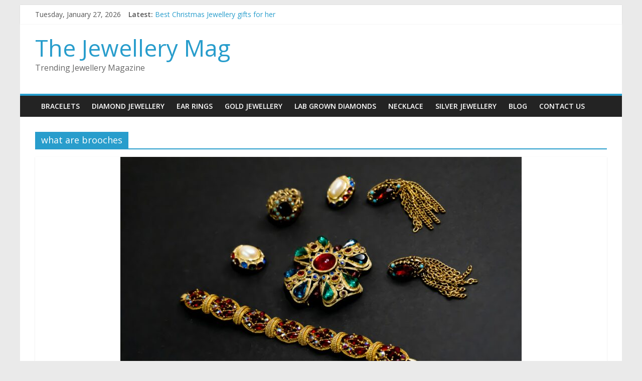

--- FILE ---
content_type: text/html; charset=UTF-8
request_url: https://thejewellerymag.com/tag/what-are-brooches/
body_size: 41526
content:
<!DOCTYPE html>
<html lang="en-US">
<head>
			<meta charset="UTF-8" />
		<meta name="viewport" content="width=device-width, initial-scale=1">
		<link rel="profile" href="http://gmpg.org/xfn/11" />
		<meta name='robots' content='index, follow, max-image-preview:large, max-snippet:-1, max-video-preview:-1' />

	<!-- This site is optimized with the Yoast SEO plugin v20.9 - https://yoast.com/wordpress/plugins/seo/ -->
	<title>what are brooches Archives - The Jewellery Mag</title>
	<link rel="canonical" href="https://thejewellerymag.com/tag/what-are-brooches/" />
	<meta property="og:locale" content="en_US" />
	<meta property="og:type" content="article" />
	<meta property="og:title" content="what are brooches Archives - The Jewellery Mag" />
	<meta property="og:url" content="https://thejewellerymag.com/tag/what-are-brooches/" />
	<meta property="og:site_name" content="The Jewellery Mag" />
	<meta name="twitter:card" content="summary_large_image" />
	<script type="application/ld+json" class="yoast-schema-graph">{"@context":"https://schema.org","@graph":[{"@type":"CollectionPage","@id":"https://thejewellerymag.com/tag/what-are-brooches/","url":"https://thejewellerymag.com/tag/what-are-brooches/","name":"what are brooches Archives - The Jewellery Mag","isPartOf":{"@id":"https://thejewellerymag.com/#website"},"primaryImageOfPage":{"@id":"https://thejewellerymag.com/tag/what-are-brooches/#primaryimage"},"image":{"@id":"https://thejewellerymag.com/tag/what-are-brooches/#primaryimage"},"thumbnailUrl":"https://thejewellerymag.com/wp-content/uploads/2022/04/brooches-facts.jpg","breadcrumb":{"@id":"https://thejewellerymag.com/tag/what-are-brooches/#breadcrumb"},"inLanguage":"en-US"},{"@type":"ImageObject","inLanguage":"en-US","@id":"https://thejewellerymag.com/tag/what-are-brooches/#primaryimage","url":"https://thejewellerymag.com/wp-content/uploads/2022/04/brooches-facts.jpg","contentUrl":"https://thejewellerymag.com/wp-content/uploads/2022/04/brooches-facts.jpg","width":1920,"height":1280,"caption":"Image source- https://unsplash.com/photos/q1Dbt8vmVOk"},{"@type":"BreadcrumbList","@id":"https://thejewellerymag.com/tag/what-are-brooches/#breadcrumb","itemListElement":[{"@type":"ListItem","position":1,"name":"Home","item":"https://thejewellerymag.com/"},{"@type":"ListItem","position":2,"name":"what are brooches"}]},{"@type":"WebSite","@id":"https://thejewellerymag.com/#website","url":"https://thejewellerymag.com/","name":"The Jewellery Mag","description":"Trending Jewellery Magazine","potentialAction":[{"@type":"SearchAction","target":{"@type":"EntryPoint","urlTemplate":"https://thejewellerymag.com/?s={search_term_string}"},"query-input":"required name=search_term_string"}],"inLanguage":"en-US"}]}</script>
	<!-- / Yoast SEO plugin. -->


<link rel='dns-prefetch' href='//fonts.googleapis.com' />
<link rel="alternate" type="application/rss+xml" title="The Jewellery Mag &raquo; Feed" href="https://thejewellerymag.com/feed/" />
<link rel="alternate" type="application/rss+xml" title="The Jewellery Mag &raquo; Comments Feed" href="https://thejewellerymag.com/comments/feed/" />
<link rel="alternate" type="application/rss+xml" title="The Jewellery Mag &raquo; what are brooches Tag Feed" href="https://thejewellerymag.com/tag/what-are-brooches/feed/" />
<style id='wp-img-auto-sizes-contain-inline-css' type='text/css'>
img:is([sizes=auto i],[sizes^="auto," i]){contain-intrinsic-size:3000px 1500px}
/*# sourceURL=wp-img-auto-sizes-contain-inline-css */
</style>
<style id='wp-emoji-styles-inline-css' type='text/css'>

	img.wp-smiley, img.emoji {
		display: inline !important;
		border: none !important;
		box-shadow: none !important;
		height: 1em !important;
		width: 1em !important;
		margin: 0 0.07em !important;
		vertical-align: -0.1em !important;
		background: none !important;
		padding: 0 !important;
	}
/*# sourceURL=wp-emoji-styles-inline-css */
</style>
<style id='wp-block-library-inline-css' type='text/css'>
:root{--wp-block-synced-color:#7a00df;--wp-block-synced-color--rgb:122,0,223;--wp-bound-block-color:var(--wp-block-synced-color);--wp-editor-canvas-background:#ddd;--wp-admin-theme-color:#007cba;--wp-admin-theme-color--rgb:0,124,186;--wp-admin-theme-color-darker-10:#006ba1;--wp-admin-theme-color-darker-10--rgb:0,107,160.5;--wp-admin-theme-color-darker-20:#005a87;--wp-admin-theme-color-darker-20--rgb:0,90,135;--wp-admin-border-width-focus:2px}@media (min-resolution:192dpi){:root{--wp-admin-border-width-focus:1.5px}}.wp-element-button{cursor:pointer}:root .has-very-light-gray-background-color{background-color:#eee}:root .has-very-dark-gray-background-color{background-color:#313131}:root .has-very-light-gray-color{color:#eee}:root .has-very-dark-gray-color{color:#313131}:root .has-vivid-green-cyan-to-vivid-cyan-blue-gradient-background{background:linear-gradient(135deg,#00d084,#0693e3)}:root .has-purple-crush-gradient-background{background:linear-gradient(135deg,#34e2e4,#4721fb 50%,#ab1dfe)}:root .has-hazy-dawn-gradient-background{background:linear-gradient(135deg,#faaca8,#dad0ec)}:root .has-subdued-olive-gradient-background{background:linear-gradient(135deg,#fafae1,#67a671)}:root .has-atomic-cream-gradient-background{background:linear-gradient(135deg,#fdd79a,#004a59)}:root .has-nightshade-gradient-background{background:linear-gradient(135deg,#330968,#31cdcf)}:root .has-midnight-gradient-background{background:linear-gradient(135deg,#020381,#2874fc)}:root{--wp--preset--font-size--normal:16px;--wp--preset--font-size--huge:42px}.has-regular-font-size{font-size:1em}.has-larger-font-size{font-size:2.625em}.has-normal-font-size{font-size:var(--wp--preset--font-size--normal)}.has-huge-font-size{font-size:var(--wp--preset--font-size--huge)}.has-text-align-center{text-align:center}.has-text-align-left{text-align:left}.has-text-align-right{text-align:right}.has-fit-text{white-space:nowrap!important}#end-resizable-editor-section{display:none}.aligncenter{clear:both}.items-justified-left{justify-content:flex-start}.items-justified-center{justify-content:center}.items-justified-right{justify-content:flex-end}.items-justified-space-between{justify-content:space-between}.screen-reader-text{border:0;clip-path:inset(50%);height:1px;margin:-1px;overflow:hidden;padding:0;position:absolute;width:1px;word-wrap:normal!important}.screen-reader-text:focus{background-color:#ddd;clip-path:none;color:#444;display:block;font-size:1em;height:auto;left:5px;line-height:normal;padding:15px 23px 14px;text-decoration:none;top:5px;width:auto;z-index:100000}html :where(.has-border-color){border-style:solid}html :where([style*=border-top-color]){border-top-style:solid}html :where([style*=border-right-color]){border-right-style:solid}html :where([style*=border-bottom-color]){border-bottom-style:solid}html :where([style*=border-left-color]){border-left-style:solid}html :where([style*=border-width]){border-style:solid}html :where([style*=border-top-width]){border-top-style:solid}html :where([style*=border-right-width]){border-right-style:solid}html :where([style*=border-bottom-width]){border-bottom-style:solid}html :where([style*=border-left-width]){border-left-style:solid}html :where(img[class*=wp-image-]){height:auto;max-width:100%}:where(figure){margin:0 0 1em}html :where(.is-position-sticky){--wp-admin--admin-bar--position-offset:var(--wp-admin--admin-bar--height,0px)}@media screen and (max-width:600px){html :where(.is-position-sticky){--wp-admin--admin-bar--position-offset:0px}}

/*# sourceURL=wp-block-library-inline-css */
</style><style id='wp-block-paragraph-inline-css' type='text/css'>
.is-small-text{font-size:.875em}.is-regular-text{font-size:1em}.is-large-text{font-size:2.25em}.is-larger-text{font-size:3em}.has-drop-cap:not(:focus):first-letter{float:left;font-size:8.4em;font-style:normal;font-weight:100;line-height:.68;margin:.05em .1em 0 0;text-transform:uppercase}body.rtl .has-drop-cap:not(:focus):first-letter{float:none;margin-left:.1em}p.has-drop-cap.has-background{overflow:hidden}:root :where(p.has-background){padding:1.25em 2.375em}:where(p.has-text-color:not(.has-link-color)) a{color:inherit}p.has-text-align-left[style*="writing-mode:vertical-lr"],p.has-text-align-right[style*="writing-mode:vertical-rl"]{rotate:180deg}
/*# sourceURL=https://thejewellerymag.com/wp-includes/blocks/paragraph/style.min.css */
</style>
<style id='global-styles-inline-css' type='text/css'>
:root{--wp--preset--aspect-ratio--square: 1;--wp--preset--aspect-ratio--4-3: 4/3;--wp--preset--aspect-ratio--3-4: 3/4;--wp--preset--aspect-ratio--3-2: 3/2;--wp--preset--aspect-ratio--2-3: 2/3;--wp--preset--aspect-ratio--16-9: 16/9;--wp--preset--aspect-ratio--9-16: 9/16;--wp--preset--color--black: #000000;--wp--preset--color--cyan-bluish-gray: #abb8c3;--wp--preset--color--white: #ffffff;--wp--preset--color--pale-pink: #f78da7;--wp--preset--color--vivid-red: #cf2e2e;--wp--preset--color--luminous-vivid-orange: #ff6900;--wp--preset--color--luminous-vivid-amber: #fcb900;--wp--preset--color--light-green-cyan: #7bdcb5;--wp--preset--color--vivid-green-cyan: #00d084;--wp--preset--color--pale-cyan-blue: #8ed1fc;--wp--preset--color--vivid-cyan-blue: #0693e3;--wp--preset--color--vivid-purple: #9b51e0;--wp--preset--gradient--vivid-cyan-blue-to-vivid-purple: linear-gradient(135deg,rgb(6,147,227) 0%,rgb(155,81,224) 100%);--wp--preset--gradient--light-green-cyan-to-vivid-green-cyan: linear-gradient(135deg,rgb(122,220,180) 0%,rgb(0,208,130) 100%);--wp--preset--gradient--luminous-vivid-amber-to-luminous-vivid-orange: linear-gradient(135deg,rgb(252,185,0) 0%,rgb(255,105,0) 100%);--wp--preset--gradient--luminous-vivid-orange-to-vivid-red: linear-gradient(135deg,rgb(255,105,0) 0%,rgb(207,46,46) 100%);--wp--preset--gradient--very-light-gray-to-cyan-bluish-gray: linear-gradient(135deg,rgb(238,238,238) 0%,rgb(169,184,195) 100%);--wp--preset--gradient--cool-to-warm-spectrum: linear-gradient(135deg,rgb(74,234,220) 0%,rgb(151,120,209) 20%,rgb(207,42,186) 40%,rgb(238,44,130) 60%,rgb(251,105,98) 80%,rgb(254,248,76) 100%);--wp--preset--gradient--blush-light-purple: linear-gradient(135deg,rgb(255,206,236) 0%,rgb(152,150,240) 100%);--wp--preset--gradient--blush-bordeaux: linear-gradient(135deg,rgb(254,205,165) 0%,rgb(254,45,45) 50%,rgb(107,0,62) 100%);--wp--preset--gradient--luminous-dusk: linear-gradient(135deg,rgb(255,203,112) 0%,rgb(199,81,192) 50%,rgb(65,88,208) 100%);--wp--preset--gradient--pale-ocean: linear-gradient(135deg,rgb(255,245,203) 0%,rgb(182,227,212) 50%,rgb(51,167,181) 100%);--wp--preset--gradient--electric-grass: linear-gradient(135deg,rgb(202,248,128) 0%,rgb(113,206,126) 100%);--wp--preset--gradient--midnight: linear-gradient(135deg,rgb(2,3,129) 0%,rgb(40,116,252) 100%);--wp--preset--font-size--small: 13px;--wp--preset--font-size--medium: 20px;--wp--preset--font-size--large: 36px;--wp--preset--font-size--x-large: 42px;--wp--preset--spacing--20: 0.44rem;--wp--preset--spacing--30: 0.67rem;--wp--preset--spacing--40: 1rem;--wp--preset--spacing--50: 1.5rem;--wp--preset--spacing--60: 2.25rem;--wp--preset--spacing--70: 3.38rem;--wp--preset--spacing--80: 5.06rem;--wp--preset--shadow--natural: 6px 6px 9px rgba(0, 0, 0, 0.2);--wp--preset--shadow--deep: 12px 12px 50px rgba(0, 0, 0, 0.4);--wp--preset--shadow--sharp: 6px 6px 0px rgba(0, 0, 0, 0.2);--wp--preset--shadow--outlined: 6px 6px 0px -3px rgb(255, 255, 255), 6px 6px rgb(0, 0, 0);--wp--preset--shadow--crisp: 6px 6px 0px rgb(0, 0, 0);}:where(.is-layout-flex){gap: 0.5em;}:where(.is-layout-grid){gap: 0.5em;}body .is-layout-flex{display: flex;}.is-layout-flex{flex-wrap: wrap;align-items: center;}.is-layout-flex > :is(*, div){margin: 0;}body .is-layout-grid{display: grid;}.is-layout-grid > :is(*, div){margin: 0;}:where(.wp-block-columns.is-layout-flex){gap: 2em;}:where(.wp-block-columns.is-layout-grid){gap: 2em;}:where(.wp-block-post-template.is-layout-flex){gap: 1.25em;}:where(.wp-block-post-template.is-layout-grid){gap: 1.25em;}.has-black-color{color: var(--wp--preset--color--black) !important;}.has-cyan-bluish-gray-color{color: var(--wp--preset--color--cyan-bluish-gray) !important;}.has-white-color{color: var(--wp--preset--color--white) !important;}.has-pale-pink-color{color: var(--wp--preset--color--pale-pink) !important;}.has-vivid-red-color{color: var(--wp--preset--color--vivid-red) !important;}.has-luminous-vivid-orange-color{color: var(--wp--preset--color--luminous-vivid-orange) !important;}.has-luminous-vivid-amber-color{color: var(--wp--preset--color--luminous-vivid-amber) !important;}.has-light-green-cyan-color{color: var(--wp--preset--color--light-green-cyan) !important;}.has-vivid-green-cyan-color{color: var(--wp--preset--color--vivid-green-cyan) !important;}.has-pale-cyan-blue-color{color: var(--wp--preset--color--pale-cyan-blue) !important;}.has-vivid-cyan-blue-color{color: var(--wp--preset--color--vivid-cyan-blue) !important;}.has-vivid-purple-color{color: var(--wp--preset--color--vivid-purple) !important;}.has-black-background-color{background-color: var(--wp--preset--color--black) !important;}.has-cyan-bluish-gray-background-color{background-color: var(--wp--preset--color--cyan-bluish-gray) !important;}.has-white-background-color{background-color: var(--wp--preset--color--white) !important;}.has-pale-pink-background-color{background-color: var(--wp--preset--color--pale-pink) !important;}.has-vivid-red-background-color{background-color: var(--wp--preset--color--vivid-red) !important;}.has-luminous-vivid-orange-background-color{background-color: var(--wp--preset--color--luminous-vivid-orange) !important;}.has-luminous-vivid-amber-background-color{background-color: var(--wp--preset--color--luminous-vivid-amber) !important;}.has-light-green-cyan-background-color{background-color: var(--wp--preset--color--light-green-cyan) !important;}.has-vivid-green-cyan-background-color{background-color: var(--wp--preset--color--vivid-green-cyan) !important;}.has-pale-cyan-blue-background-color{background-color: var(--wp--preset--color--pale-cyan-blue) !important;}.has-vivid-cyan-blue-background-color{background-color: var(--wp--preset--color--vivid-cyan-blue) !important;}.has-vivid-purple-background-color{background-color: var(--wp--preset--color--vivid-purple) !important;}.has-black-border-color{border-color: var(--wp--preset--color--black) !important;}.has-cyan-bluish-gray-border-color{border-color: var(--wp--preset--color--cyan-bluish-gray) !important;}.has-white-border-color{border-color: var(--wp--preset--color--white) !important;}.has-pale-pink-border-color{border-color: var(--wp--preset--color--pale-pink) !important;}.has-vivid-red-border-color{border-color: var(--wp--preset--color--vivid-red) !important;}.has-luminous-vivid-orange-border-color{border-color: var(--wp--preset--color--luminous-vivid-orange) !important;}.has-luminous-vivid-amber-border-color{border-color: var(--wp--preset--color--luminous-vivid-amber) !important;}.has-light-green-cyan-border-color{border-color: var(--wp--preset--color--light-green-cyan) !important;}.has-vivid-green-cyan-border-color{border-color: var(--wp--preset--color--vivid-green-cyan) !important;}.has-pale-cyan-blue-border-color{border-color: var(--wp--preset--color--pale-cyan-blue) !important;}.has-vivid-cyan-blue-border-color{border-color: var(--wp--preset--color--vivid-cyan-blue) !important;}.has-vivid-purple-border-color{border-color: var(--wp--preset--color--vivid-purple) !important;}.has-vivid-cyan-blue-to-vivid-purple-gradient-background{background: var(--wp--preset--gradient--vivid-cyan-blue-to-vivid-purple) !important;}.has-light-green-cyan-to-vivid-green-cyan-gradient-background{background: var(--wp--preset--gradient--light-green-cyan-to-vivid-green-cyan) !important;}.has-luminous-vivid-amber-to-luminous-vivid-orange-gradient-background{background: var(--wp--preset--gradient--luminous-vivid-amber-to-luminous-vivid-orange) !important;}.has-luminous-vivid-orange-to-vivid-red-gradient-background{background: var(--wp--preset--gradient--luminous-vivid-orange-to-vivid-red) !important;}.has-very-light-gray-to-cyan-bluish-gray-gradient-background{background: var(--wp--preset--gradient--very-light-gray-to-cyan-bluish-gray) !important;}.has-cool-to-warm-spectrum-gradient-background{background: var(--wp--preset--gradient--cool-to-warm-spectrum) !important;}.has-blush-light-purple-gradient-background{background: var(--wp--preset--gradient--blush-light-purple) !important;}.has-blush-bordeaux-gradient-background{background: var(--wp--preset--gradient--blush-bordeaux) !important;}.has-luminous-dusk-gradient-background{background: var(--wp--preset--gradient--luminous-dusk) !important;}.has-pale-ocean-gradient-background{background: var(--wp--preset--gradient--pale-ocean) !important;}.has-electric-grass-gradient-background{background: var(--wp--preset--gradient--electric-grass) !important;}.has-midnight-gradient-background{background: var(--wp--preset--gradient--midnight) !important;}.has-small-font-size{font-size: var(--wp--preset--font-size--small) !important;}.has-medium-font-size{font-size: var(--wp--preset--font-size--medium) !important;}.has-large-font-size{font-size: var(--wp--preset--font-size--large) !important;}.has-x-large-font-size{font-size: var(--wp--preset--font-size--x-large) !important;}
/*# sourceURL=global-styles-inline-css */
</style>

<style id='classic-theme-styles-inline-css' type='text/css'>
/*! This file is auto-generated */
.wp-block-button__link{color:#fff;background-color:#32373c;border-radius:9999px;box-shadow:none;text-decoration:none;padding:calc(.667em + 2px) calc(1.333em + 2px);font-size:1.125em}.wp-block-file__button{background:#32373c;color:#fff;text-decoration:none}
/*# sourceURL=/wp-includes/css/classic-themes.min.css */
</style>
<link rel='stylesheet' id='colormag_style-css' href='https://thejewellerymag.com/wp-content/themes/colormag/style.css?ver=2.1.0' type='text/css' media='all' />
<link rel='stylesheet' id='colormag-featured-image-popup-css-css' href='https://thejewellerymag.com/wp-content/themes/colormag/js/magnific-popup/magnific-popup.min.css?ver=2.1.0' type='text/css' media='all' />
<link rel='stylesheet' id='colormag-fontawesome-css' href='https://thejewellerymag.com/wp-content/themes/colormag/fontawesome/css/font-awesome.min.css?ver=2.1.0' type='text/css' media='all' />
<link rel='stylesheet' id='colormag_googlefonts-css' href='//fonts.googleapis.com/css?family=Open+Sans%3A400%2C600&#038;1&#038;display=swap&#038;ver=2.1.0' type='text/css' media='all' />
<script type="text/javascript" src="https://thejewellerymag.com/wp-includes/js/jquery/jquery.min.js?ver=3.7.1" id="jquery-core-js"></script>
<script type="text/javascript" src="https://thejewellerymag.com/wp-includes/js/jquery/jquery-migrate.min.js?ver=3.4.1" id="jquery-migrate-js"></script>
<link rel="https://api.w.org/" href="https://thejewellerymag.com/wp-json/" /><link rel="alternate" title="JSON" type="application/json" href="https://thejewellerymag.com/wp-json/wp/v2/tags/63" /><link rel="EditURI" type="application/rsd+xml" title="RSD" href="https://thejewellerymag.com/xmlrpc.php?rsd" />
<meta name="generator" content="WordPress 6.9" />
<link rel="icon" href="https://thejewellerymag.com/wp-content/uploads/2020/07/tg-logo.jpg" sizes="32x32" />
<link rel="icon" href="https://thejewellerymag.com/wp-content/uploads/2020/07/tg-logo.jpg" sizes="192x192" />
<link rel="apple-touch-icon" href="https://thejewellerymag.com/wp-content/uploads/2020/07/tg-logo.jpg" />
<meta name="msapplication-TileImage" content="https://thejewellerymag.com/wp-content/uploads/2020/07/tg-logo.jpg" />
		<style type="text/css" id="wp-custom-css">
			.footer-socket-right-section ul li{display:inline-block; padding-left:15px;}

.footer-socket-right-section ul li a{color:#fff;}
.footer-socket-right-section ul li a:hover{color:#289dcc;}		</style>
		<style id="sccss">.article-content h3 {
    font-size: 20px;
    color: #289dcc;
}
/* .single-article a {
    color: #06abed!important;
    font-size: 18px;
} */
/* .below-entry-meta a {
    color: #d90e0e!important;
} */
/* .entry-title a {
    color: #01abeb!important;
    font-size: 16px;
} */
.article-content h1 {
    font-size: 28px!important;
    padding-bottom: 12px!important;
    color: #000!important;
}
#header-right-section {
    display: none!important;
}
#primary {
    width: 100%;
}
.jmag_widget_three{
	width: 45%;
}
.search-random-icons-container {
    display: none;
}
.widget_space{
	padding-top: 10px;
}
.widget h3{
	font-size: 20px!important;
}
@media screen and (min-width: 1300px) {
	#page {
    max-width: 1290px;
}
}</style>	<meta name="google-site-verification" content="v33AKlObYrNdst1xRDwgINsgNSNQcdbbq7DqT0nvqW0" />
	
	<script async src="https://pagead2.googlesyndication.com/pagead/js/adsbygoogle.js?client=ca-pub-3278161475298684"
     crossorigin="anonymous"></script>

</head>

<body class="archive tag tag-what-are-brooches tag-63 wp-embed-responsive wp-theme-colormag right-sidebar box-layout">

		<div id="page" class="hfeed site">
				<a class="skip-link screen-reader-text" href="#main">Skip to content</a>
				<header id="masthead" class="site-header clearfix ">
				<div id="header-text-nav-container" class="clearfix">
		
			<div class="news-bar">
				<div class="inner-wrap clearfix">
					
		<div class="date-in-header">
			Tuesday, January 27, 2026		</div>

		
		<div class="breaking-news">
			<strong class="breaking-news-latest">Latest:</strong>

			<ul class="newsticker">
									<li>
						<a href="https://thejewellerymag.com/best-christmas-jewellery-gifts-for-her/" title="Best Christmas Jewellery gifts for her">
							Best Christmas Jewellery gifts for her						</a>
					</li>
									<li>
						<a href="https://thejewellerymag.com/how-to-choose-the-best-metal-for-your-jewellery/" title="How to choose the best metal for your jewellery">
							How to choose the best metal for your jewellery						</a>
					</li>
									<li>
						<a href="https://thejewellerymag.com/5-things-to-keep-in-mind-when-buying-gold-jewellery/" title="5 things to keep in mind when buying gold Jewellery">
							5 things to keep in mind when buying gold Jewellery						</a>
					</li>
									<li>
						<a href="https://thejewellerymag.com/top-5-wedding-necklace-designs-for-brides/" title="Top 5 wedding necklace designs for brides">
							Top 5 wedding necklace designs for brides						</a>
					</li>
									<li>
						<a href="https://thejewellerymag.com/top-9-ear-ring-designs-preferred-by-women-in-canada/" title="Top 9 Ear Ring Designs Preferred by Women in Canada">
							Top 9 Ear Ring Designs Preferred by Women in Canada						</a>
					</li>
							</ul>
		</div>

						</div>
			</div>

			
		<div class="inner-wrap">
			<div id="header-text-nav-wrap" class="clearfix">

				<div id="header-left-section">
											<div id="header-logo-image">
													</div><!-- #header-logo-image -->
						
					<div id="header-text" class="">
													<h3 id="site-title">
								<a href="https://thejewellerymag.com/" title="The Jewellery Mag" rel="home">The Jewellery Mag</a>
							</h3>
						
													<p id="site-description">
								Trending Jewellery Magazine							</p><!-- #site-description -->
											</div><!-- #header-text -->
				</div><!-- #header-left-section -->

				<div id="header-right-section">
									</div><!-- #header-right-section -->

			</div><!-- #header-text-nav-wrap -->
		</div><!-- .inner-wrap -->

		
		<nav id="site-navigation" class="main-navigation clearfix" role="navigation">
			<div class="inner-wrap clearfix">
				
									<div class="search-random-icons-container">
						
		<div class="random-post">
							<a href="https://thejewellerymag.com/what-are-lab-grown-diamonds-and-are-they-original/" title="View a random post">
					<i class="fa fa-random"></i>
				</a>
					</div>

									<div class="top-search-wrap">
								<i class="fa fa-search search-top"></i>
								<div class="search-form-top">
									
<form action="https://thejewellerymag.com/" class="search-form searchform clearfix" method="get" role="search">

	<div class="search-wrap">
		<input type="search"
		       class="s field"
		       name="s"
		       value=""
		       placeholder="Search"
		/>

		<button class="search-icon" type="submit"></button>
	</div>

</form><!-- .searchform -->
								</div>
							</div>
											</div>
				
				<p class="menu-toggle"></p>
				<div class="menu-primary-container"><ul id="menu-thejewellerymag-menu" class="menu"><li id="menu-item-506" class="menu-item menu-item-type-taxonomy menu-item-object-category menu-item-506"><a href="https://thejewellerymag.com/bracelets/">Bracelets</a></li>
<li id="menu-item-507" class="menu-item menu-item-type-taxonomy menu-item-object-category menu-item-507"><a href="https://thejewellerymag.com/diamond-jewellery/">Diamond Jewellery</a></li>
<li id="menu-item-508" class="menu-item menu-item-type-taxonomy menu-item-object-category menu-item-508"><a href="https://thejewellerymag.com/ear-rings/">Ear Rings</a></li>
<li id="menu-item-509" class="menu-item menu-item-type-taxonomy menu-item-object-category menu-item-509"><a href="https://thejewellerymag.com/gold-jewellery/">Gold Jewellery</a></li>
<li id="menu-item-511" class="menu-item menu-item-type-taxonomy menu-item-object-category menu-item-511"><a href="https://thejewellerymag.com/lab-grown-diamonds/">Lab Grown Diamonds</a></li>
<li id="menu-item-512" class="menu-item menu-item-type-taxonomy menu-item-object-category menu-item-512"><a href="https://thejewellerymag.com/necklace/">Necklace</a></li>
<li id="menu-item-513" class="menu-item menu-item-type-taxonomy menu-item-object-category menu-item-513"><a href="https://thejewellerymag.com/silver-jewellery/">Silver Jewellery</a></li>
<li id="menu-item-505" class="menu-item menu-item-type-taxonomy menu-item-object-category menu-item-505"><a href="https://thejewellerymag.com/blog/">Blog</a></li>
<li id="menu-item-602" class="menu-item menu-item-type-post_type menu-item-object-page menu-item-602"><a href="https://thejewellerymag.com/contact-us/">Contact Us</a></li>
</ul></div>
			</div>
		</nav>

				</div><!-- #header-text-nav-container -->
				</header><!-- #masthead -->
				<div id="main" class="clearfix">
				<div class="inner-wrap clearfix">
		
	<div id="primary">
		<div id="content" class="clearfix">

			
		<header class="page-header">
			
				<h1 class="page-title">
					<span>
						what are brooches					</span>
				</h1>
						</header><!-- .page-header -->

		
				<div class="article-container">

					
<article id="post-605" class="post-605 post type-post status-publish format-standard has-post-thumbnail hentry category-trending-jewellery-ideas tag-brooches tag-brooches-for-wedding tag-brooches-ideas-for-men tag-brooches-ideas-for-women tag-what-are-brooches">
	
				<div class="featured-image">
				<a href="https://thejewellerymag.com/brooches-facts-and-buying-guide/" title="Brooches: Facts and Buying Guide">
					<img width="800" height="445" src="https://thejewellerymag.com/wp-content/uploads/2022/04/brooches-facts-800x445.jpg" class="attachment-colormag-featured-image size-colormag-featured-image wp-post-image" alt="brooches" decoding="async" fetchpriority="high" />				</a>
			</div>
			
	<div class="article-content clearfix">

		<div class="above-entry-meta"><span class="cat-links"><a href="https://thejewellerymag.com/trending-jewellery-ideas/"  rel="category tag">Trending Jewellery Ideas</a>&nbsp;</span></div>
		<header class="entry-header">
			<h2 class="entry-title">
				<a href="https://thejewellerymag.com/brooches-facts-and-buying-guide/" title="Brooches: Facts and Buying Guide">Brooches: Facts and Buying Guide</a>
			</h2>
		</header>

		<div class="below-entry-meta">
			<span class="posted-on"><a href="https://thejewellerymag.com/brooches-facts-and-buying-guide/" title="9:03 am" rel="bookmark"><i class="fa fa-calendar-o"></i> <time class="entry-date published updated" datetime="2022-04-28T09:03:57+00:00">April 28, 2022</time></a></span>
			<span class="byline">
				<span class="author vcard">
					<i class="fa fa-user"></i>
					<a class="url fn n"
					   href="https://thejewellerymag.com/author/thejewellerymag/"
					   title="JewelleryMag"
					>
						JewelleryMag					</a>
				</span>
			</span>

			<span class="tag-links"><i class="fa fa-tags"></i><a href="https://thejewellerymag.com/tag/brooches/" rel="tag">brooches</a>, <a href="https://thejewellerymag.com/tag/brooches-for-wedding/" rel="tag">brooches for wedding</a>, <a href="https://thejewellerymag.com/tag/brooches-ideas-for-men/" rel="tag">brooches ideas for men</a>, <a href="https://thejewellerymag.com/tag/brooches-ideas-for-women/" rel="tag">brooches ideas for women</a>, <a href="https://thejewellerymag.com/tag/what-are-brooches/" rel="tag">what are brooches</a></span></div>
		<div class="entry-content clearfix">
			<p>The jewellery worn by humans through the ages have evolved significantly. Today, men and women wear different kinds of jewellery</p>
			<a class="more-link" title="Brooches: Facts and Buying Guide" href="https://thejewellerymag.com/brooches-facts-and-buying-guide/">
				<span>Read more</span>
			</a>
		</div>

	</div>

	</article>

				</div>

				
		</div><!-- #content -->
	</div><!-- #primary -->


<div id="secondary">
	
	<aside id="block-7" class="widget widget_block clearfix"><div class="widget_space"></div></aside><aside id="colormag_featured_posts_vertical_widget-4" class="widget widget_featured_posts widget_featured_posts_vertical widget_featured_meta clearfix">
		<h3 class="widget-title" ><span >Lab grown diamonds</span></h3><div class="first-post">
			<div class="single-article clearfix">
				<figure><a href="https://thejewellerymag.com/what-are-lab-grown-diamonds-and-are-they-original/" title="What are lab grown diamonds and are they original?"><img width="205" height="205" src="https://thejewellerymag.com/wp-content/uploads/2021/11/Lab-Grown-Diamonds.jpg" class="attachment-colormag-featured-post-medium size-colormag-featured-post-medium wp-post-image" alt="lab grown diamonds" title="What are lab grown diamonds and are they original?" decoding="async" loading="lazy" srcset="https://thejewellerymag.com/wp-content/uploads/2021/11/Lab-Grown-Diamonds.jpg 1000w, https://thejewellerymag.com/wp-content/uploads/2021/11/Lab-Grown-Diamonds-300x300.jpg 300w, https://thejewellerymag.com/wp-content/uploads/2021/11/Lab-Grown-Diamonds-150x150.jpg 150w, https://thejewellerymag.com/wp-content/uploads/2021/11/Lab-Grown-Diamonds-768x768.jpg 768w, https://thejewellerymag.com/wp-content/uploads/2021/11/Lab-Grown-Diamonds-78x78.jpg 78w, https://thejewellerymag.com/wp-content/uploads/2021/11/Lab-Grown-Diamonds-230x230.jpg 230w, https://thejewellerymag.com/wp-content/uploads/2021/11/Lab-Grown-Diamonds-251x250.jpg 251w" sizes="auto, (max-width: 205px) 100vw, 205px" /></a></figure>
				<div class="article-content">
					<div class="above-entry-meta"><span class="cat-links"><a href="https://thejewellerymag.com/lab-grown-diamonds/"  rel="category tag">Lab Grown Diamonds</a>&nbsp;</span></div>		<h3 class="entry-title">
			<a href="https://thejewellerymag.com/what-are-lab-grown-diamonds-and-are-they-original/" title="What are lab grown diamonds and are they original?">
				What are lab grown diamonds and are they original?			</a>
		</h3>
		<div class="below-entry-meta"><span class="posted-on"><a href="https://thejewellerymag.com/what-are-lab-grown-diamonds-and-are-they-original/" title="5:48 pm" rel="bookmark"><i class="fa fa-calendar-o"></i> <time class="entry-date published" datetime="2021-11-14T17:48:51+00:00">November 14, 2021</time><time class="updated" datetime="2023-07-28T16:56:48+00:00">July 28, 2023</time></a></span>
		<span class="byline">
			<span class="author vcard">
				<i class="fa fa-user"></i>
				<a class="url fn n"
				   href="https://thejewellerymag.com/author/thejewellerymag/"
				   title="JewelleryMag"
				>
					JewelleryMag				</a>
			</span>
		</span>

					<span class="comments">
				<i class="fa fa-comment"></i><a href="https://thejewellerymag.com/what-are-lab-grown-diamonds-and-are-they-original/#respond">0</a>			</span>
		
		</div>
											<div class="entry-content">
							<p>The diamonds mined from under the earth’s surface have sparked controversies about the funding of wars and insurgencies. The term</p>
						</div>
									</div>

			</div>
			</div></aside>
	</div>
        </div><!-- .inner-wrap -->
                </div><!-- #main -->
                <footer id="colophon" class="clearfix ">
        
<div class="footer-widgets-wrapper">
    <div class="inner-wrap">
        <div class="footer-widgets-area clearfix">
            <div class="tg-footer-main-widget">
                <div class="tg-first-footer-widget">
                    <aside id="text-6" class="widget widget_text clearfix"><h3 class="widget-title"><span>About Us</span></h3>			<div class="textwidget">Looking for the latest jewellery trends? Want some tips on which design to pick for a bespoke creation? You are at the right place. Thejewellerymag is a dedicated magazine for all things jewellery. A good jewellery piece can add aesthetic value and can be a good investment. Be it gold, diamond or fashion jewellery, we talk about them all. Not a lot of sites may mention trinkets, but here you will find all styling information for your pieces. If you need inspirations for a gift or want to treat yourself to something special – this site will help and guide on making the right choices. 
</div>
		</aside>                </div>
            </div>

            <div class="tg-footer-other-widgets">
                <div class="tg-second-footer-widget">
                    
		<aside id="recent-posts-2" class="widget widget_recent_entries clearfix">
		<h3 class="widget-title"><span>Recent Posts</span></h3>
		<ul>
											<li>
					<a href="https://thejewellerymag.com/best-christmas-jewellery-gifts-for-her/">Best Christmas Jewellery gifts for her</a>
									</li>
											<li>
					<a href="https://thejewellerymag.com/how-to-choose-the-best-metal-for-your-jewellery/">How to choose the best metal for your jewellery</a>
									</li>
											<li>
					<a href="https://thejewellerymag.com/5-things-to-keep-in-mind-when-buying-gold-jewellery/">5 things to keep in mind when buying gold Jewellery</a>
									</li>
											<li>
					<a href="https://thejewellerymag.com/top-5-wedding-necklace-designs-for-brides/">Top 5 wedding necklace designs for brides</a>
									</li>
											<li>
					<a href="https://thejewellerymag.com/top-9-ear-ring-designs-preferred-by-women-in-canada/">Top 9 Ear Ring Designs Preferred by Women in Canada</a>
									</li>
					</ul>

		</aside>                </div>
                <div class="tg-third-footer-widget jmag_widget_three">
                    <aside id="colormag_featured_posts_slider_widget-3" class="widget widget_featured_slider widget_featured_meta clearfix">
		<div class="widget_featured_slider_inner_wrap clearfix">
			
			<div class="widget_slider_area_rotate">
							</div>
		</div>

		</aside>                </div>
                <!-- <div class="tg-fourth-footer-widget">
                                    </div> -->
            </div>
        </div>
    </div>
</div>        <div class="footer-socket-wrapper clearfix">
            <div class="inner-wrap">
                <div class="footer-socket-area">
        
        <div class="footer-socket-right-section">
			<ul>
 <li><a href="https://thejewellerymag.com/contact-us/">Contact Us</a></li>
<li><a href="https://thejewellerymag.com/privacy-policy/">Privacy Policy</a></li>
                        </ul>
                    </div>

                <div class="footer-socket-left-section">
                        <p style="color: #fff;">© Copyright 2020 thejewellerymag.com.</p>

        </div>
                </div><!-- .footer-socket-area -->
                    </div><!-- .inner-wrap -->
        </div><!-- .footer-socket-wrapper -->
                </footer><!-- #colophon -->
                <a href="#masthead" id="scroll-up"><i class="fa fa-chevron-up"></i></a>
                </div><!-- #page -->
        <script type="speculationrules">
{"prefetch":[{"source":"document","where":{"and":[{"href_matches":"/*"},{"not":{"href_matches":["/wp-*.php","/wp-admin/*","/wp-content/uploads/*","/wp-content/*","/wp-content/plugins/*","/wp-content/themes/colormag/*","/*\\?(.+)"]}},{"not":{"selector_matches":"a[rel~=\"nofollow\"]"}},{"not":{"selector_matches":".no-prefetch, .no-prefetch a"}}]},"eagerness":"conservative"}]}
</script>
<script type="text/javascript" src="https://thejewellerymag.com/wp-content/themes/colormag/js/jquery.bxslider.min.js?ver=2.1.0" id="colormag-bxslider-js"></script>
<script type="text/javascript" src="https://thejewellerymag.com/wp-content/themes/colormag/js/sticky/jquery.sticky.min.js?ver=2.1.0" id="colormag-sticky-menu-js"></script>
<script type="text/javascript" src="https://thejewellerymag.com/wp-content/themes/colormag/js/news-ticker/jquery.newsTicker.min.js?ver=2.1.0" id="colormag-news-ticker-js"></script>
<script type="text/javascript" src="https://thejewellerymag.com/wp-content/themes/colormag/js/magnific-popup/jquery.magnific-popup.min.js?ver=2.1.0" id="colormag-featured-image-popup-js"></script>
<script type="text/javascript" src="https://thejewellerymag.com/wp-content/themes/colormag/js/navigation.min.js?ver=2.1.0" id="colormag-navigation-js"></script>
<script type="text/javascript" src="https://thejewellerymag.com/wp-content/themes/colormag/js/fitvids/jquery.fitvids.min.js?ver=2.1.0" id="colormag-fitvids-js"></script>
<script type="text/javascript" src="https://thejewellerymag.com/wp-content/themes/colormag/js/skip-link-focus-fix.min.js?ver=2.1.0" id="colormag-skip-link-focus-fix-js"></script>
<script type="text/javascript" src="https://thejewellerymag.com/wp-content/themes/colormag/js/colormag-custom.min.js?ver=2.1.0" id="colormag-custom-js"></script>
<script id="wp-emoji-settings" type="application/json">
{"baseUrl":"https://s.w.org/images/core/emoji/17.0.2/72x72/","ext":".png","svgUrl":"https://s.w.org/images/core/emoji/17.0.2/svg/","svgExt":".svg","source":{"concatemoji":"https://thejewellerymag.com/wp-includes/js/wp-emoji-release.min.js?ver=6.9"}}
</script>
<script type="module">
/* <![CDATA[ */
/*! This file is auto-generated */
const a=JSON.parse(document.getElementById("wp-emoji-settings").textContent),o=(window._wpemojiSettings=a,"wpEmojiSettingsSupports"),s=["flag","emoji"];function i(e){try{var t={supportTests:e,timestamp:(new Date).valueOf()};sessionStorage.setItem(o,JSON.stringify(t))}catch(e){}}function c(e,t,n){e.clearRect(0,0,e.canvas.width,e.canvas.height),e.fillText(t,0,0);t=new Uint32Array(e.getImageData(0,0,e.canvas.width,e.canvas.height).data);e.clearRect(0,0,e.canvas.width,e.canvas.height),e.fillText(n,0,0);const a=new Uint32Array(e.getImageData(0,0,e.canvas.width,e.canvas.height).data);return t.every((e,t)=>e===a[t])}function p(e,t){e.clearRect(0,0,e.canvas.width,e.canvas.height),e.fillText(t,0,0);var n=e.getImageData(16,16,1,1);for(let e=0;e<n.data.length;e++)if(0!==n.data[e])return!1;return!0}function u(e,t,n,a){switch(t){case"flag":return n(e,"\ud83c\udff3\ufe0f\u200d\u26a7\ufe0f","\ud83c\udff3\ufe0f\u200b\u26a7\ufe0f")?!1:!n(e,"\ud83c\udde8\ud83c\uddf6","\ud83c\udde8\u200b\ud83c\uddf6")&&!n(e,"\ud83c\udff4\udb40\udc67\udb40\udc62\udb40\udc65\udb40\udc6e\udb40\udc67\udb40\udc7f","\ud83c\udff4\u200b\udb40\udc67\u200b\udb40\udc62\u200b\udb40\udc65\u200b\udb40\udc6e\u200b\udb40\udc67\u200b\udb40\udc7f");case"emoji":return!a(e,"\ud83e\u1fac8")}return!1}function f(e,t,n,a){let r;const o=(r="undefined"!=typeof WorkerGlobalScope&&self instanceof WorkerGlobalScope?new OffscreenCanvas(300,150):document.createElement("canvas")).getContext("2d",{willReadFrequently:!0}),s=(o.textBaseline="top",o.font="600 32px Arial",{});return e.forEach(e=>{s[e]=t(o,e,n,a)}),s}function r(e){var t=document.createElement("script");t.src=e,t.defer=!0,document.head.appendChild(t)}a.supports={everything:!0,everythingExceptFlag:!0},new Promise(t=>{let n=function(){try{var e=JSON.parse(sessionStorage.getItem(o));if("object"==typeof e&&"number"==typeof e.timestamp&&(new Date).valueOf()<e.timestamp+604800&&"object"==typeof e.supportTests)return e.supportTests}catch(e){}return null}();if(!n){if("undefined"!=typeof Worker&&"undefined"!=typeof OffscreenCanvas&&"undefined"!=typeof URL&&URL.createObjectURL&&"undefined"!=typeof Blob)try{var e="postMessage("+f.toString()+"("+[JSON.stringify(s),u.toString(),c.toString(),p.toString()].join(",")+"));",a=new Blob([e],{type:"text/javascript"});const r=new Worker(URL.createObjectURL(a),{name:"wpTestEmojiSupports"});return void(r.onmessage=e=>{i(n=e.data),r.terminate(),t(n)})}catch(e){}i(n=f(s,u,c,p))}t(n)}).then(e=>{for(const n in e)a.supports[n]=e[n],a.supports.everything=a.supports.everything&&a.supports[n],"flag"!==n&&(a.supports.everythingExceptFlag=a.supports.everythingExceptFlag&&a.supports[n]);var t;a.supports.everythingExceptFlag=a.supports.everythingExceptFlag&&!a.supports.flag,a.supports.everything||((t=a.source||{}).concatemoji?r(t.concatemoji):t.wpemoji&&t.twemoji&&(r(t.twemoji),r(t.wpemoji)))});
//# sourceURL=https://thejewellerymag.com/wp-includes/js/wp-emoji-loader.min.js
/* ]]> */
</script>

</body>
</html>

--- FILE ---
content_type: text/html; charset=utf-8
request_url: https://www.google.com/recaptcha/api2/aframe
body_size: 265
content:
<!DOCTYPE HTML><html><head><meta http-equiv="content-type" content="text/html; charset=UTF-8"></head><body><script nonce="KLl4230sHmQMO7tW1durxQ">/** Anti-fraud and anti-abuse applications only. See google.com/recaptcha */ try{var clients={'sodar':'https://pagead2.googlesyndication.com/pagead/sodar?'};window.addEventListener("message",function(a){try{if(a.source===window.parent){var b=JSON.parse(a.data);var c=clients[b['id']];if(c){var d=document.createElement('img');d.src=c+b['params']+'&rc='+(localStorage.getItem("rc::a")?sessionStorage.getItem("rc::b"):"");window.document.body.appendChild(d);sessionStorage.setItem("rc::e",parseInt(sessionStorage.getItem("rc::e")||0)+1);localStorage.setItem("rc::h",'1769555519374');}}}catch(b){}});window.parent.postMessage("_grecaptcha_ready", "*");}catch(b){}</script></body></html>